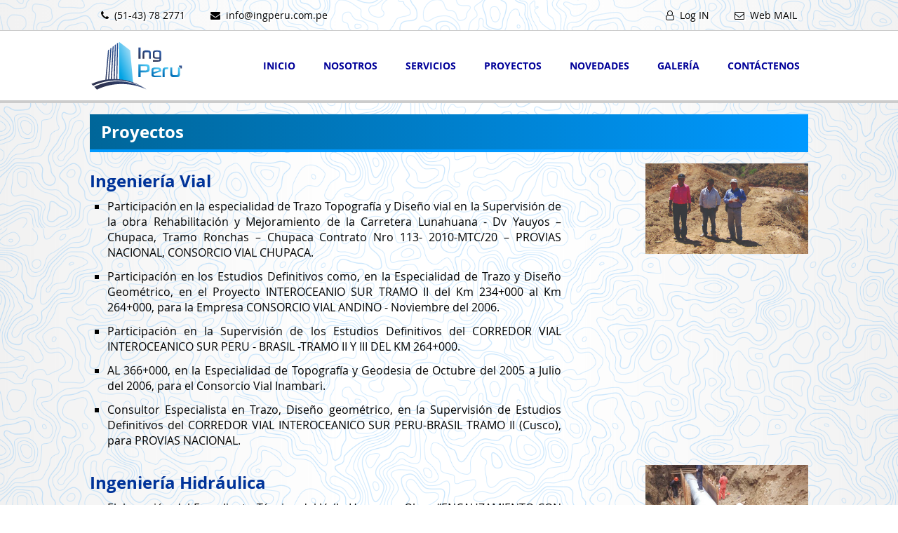

--- FILE ---
content_type: text/html; charset=UTF-8
request_url: http://www.ingperu.com.pe/proyectos.php
body_size: 3979
content:
<!DOCTYPE html>
<html lang="es">
<head>
	<link rel="author" type="text/plain" href="humans.txt" />
	<link rel="apple-touch-icon" size="" href="img/logo/apple-touch-icon.png" />
	<link rel="apple-touch-startup-image" href="img/logo/apple-touch-icon.png" />
	<link rel="shortcut icon" type="image/png" href="img/logo/favicon.png" />
	<link rel="shortcut icon" type="image/x-icon" href="img/logo/favicon.ico" />
	<link rel="shortcut icon" type="image/x-icon" href="img/logo/favicon.png" />
	<link rel="sitemap" type="application/xml" title="Sitemap" href="sitemap.xml" />
	<link rel="stylesheet" href="css/reset.css" />
	<link rel="stylesheet" href="css/grid.css" />
	<link rel="stylesheet" href="css/css.css" />
	<link rel="stylesheet" href="css/icons.css" />
	<link rel="stylesheet" href="css/layout.css" />
	<link rel="stylesheet" href="css/slidershow.css" />
	<link rel="stylesheet" href="css/flexisel.css" />
	<link rel="stylesheet" href="css/styles.css" />
	<meta charset="UTF-8" />
	<meta name="keywords" content="ingperu, ingenieria, peruana, ingperu, ing, peru, consultoria, construccion, geotecnia, proyectos, sociales, productivos, topografia, geodesia, obras, laboratorio, suelos, concreto" />
	<meta name="robots" content="index, follow" />
	<meta name="viewport" content="width=device-width, user-scalable=no, initial-scale=1.0, maximum-scale=1.0, minimum-scale=1.0" />
	<meta property="og:title" content="Ingenieria Peruana de Consultoria y Construccion S.R.L." />
	<meta property="og:site_name" content="ING PERU" />
	<meta property="og:description" content="" />
	<meta property="og:image" content="" />
	<meta property="og:image" content="" />
	<meta property="og:type" content="website" />
	<meta property="og:url" content="http://www.ingperu.com.pe/" />
<!--	-->
	<title>ING PERÚ - Proyectos</title>
	<meta name="description" content="Proyectos" />
</head>
<body>
	<!-- GOOGLE ANALYTICS -->
	<script>
		(function(i,s,o,g,r,a,m){i['GoogleAnalyticsObject']=r;i[r]=i[r]||function(){
		(i[r].q=i[r].q||[]).push(arguments)},i[r].l=1*new Date();a=s.createElement(o),
		m=s.getElementsByTagName(o)[0];a.async=1;a.src=g;m.parentNode.insertBefore(a,m)
		})(window,document,'script','https://www.google-analytics.com/analytics.js','ga');
		ga('create', 'UA-86380600-1', 'auto');
		ga('send', 'pageview');
	</script>
	<!-- HEADER -->
	<header class="header">
		<div class="container">
			<div class="row between-md">
				<div class="col-sm-12 col-lg-07 cont-center-sm cont-left-lg">
					<div class="info">
						<i class="fa fa-phone"></i>
						<span>(51-43) 78 2771</span>
					</div>
					<a class="link fade" href="mailto:info@ingperu.com.pe">
						<i class="fa fa-envelope"></i>
						<span>info@ingperu.com.pe</span>
					</a>
				</div>
				<div class="col-sm-12 col-lg-05 cont-center-sm cont-right-lg">
					<a class="link fade" href="usuario/login.php" target="_blank">
						<i class="fa fa-user-o"></i>
						<span>Log IN</span>
					</a>
					<a class="link fade" href="http://www.ingperu.com.pe:2095/" target="_blank">
						<i class="fa fa-envelope-o"></i>
						<span>Web MAIL</span>
					</a>
				</div>
			</div>
		</div>
	</header>
	<!-- NAV -->
	<nav class="nav cont-center-sm">
		<div class="container">
			<div class="logo">
				<a href="http://www.ingperu.com.pe">
					<img src="img/logos/ingperu-logo.svg" alt="" />
				</a>
			</div>
			<div class="navbar">
				<div class="menu-mobile fade col-flex" id="menu-mobile">
					<span>MENÚ</span>
					<i class="fa fa-bars"></i>
				</div>
				<div id="menu">
					<ul>
						<li><a class="link fade" href="index.php">INICIO</a></li>
						<li><a class="link fade" href="nosotros.php">NOSOTROS</a></li>
						<li><a class="link fade" href="servicios.php">SERVICIOS</a></li>
						<li><a class="link fade" href="proyectos.php">PROYECTOS</a></li>
						<li><a class="link fade" href="novedades.php">NOVEDADES</a></li>
						<li><a class="link fade" href="galeria.php">GALERÍA</a></li>
						<li><a class="link fade" href="contactenos.php">CONTÁCTENOS</a></li>
					</ul>
				</div>
			</div>
		</div>
	</nav>
	<!-- MAIN -->
	<main class="main">
		<div class="container">
			<div class="row">
				<div class="col-sm-12">
					<h3 class="titulo">Proyectos</h3>
				</div>
			</div>
			<div class="row center-md between-lg">
				<section class="col-sm-12 col-md-09 col-lg-08">
					<article>
						<h3 class="text-azul">Ingeniería Vial</h3>
						<ul>
							<li>Participación en la especialidad de Trazo Topografía y Diseño vial en la Supervisión de la obra Rehabilitación y Mejoramiento de la Carretera Lunahuana - Dv Yauyos – Chupaca, Tramo Ronchas – Chupaca Contrato Nro 113- 2010-MTC/20 – PROVIAS NACIONAL, CONSORCIO VIAL CHUPACA.</li>
							<li>Participación en los Estudios Definitivos como, en la Especialidad de Trazo y Diseño Geométrico, en el Proyecto INTEROCEANIO SUR TRAMO II del Km 234+000 al Km 264+000, para la Empresa CONSORCIO VIAL ANDINO - Noviembre del 2006.</li>
							<li>Participación en la Supervisión de los Estudios Definitivos del CORREDOR VIAL INTEROCEANICO SUR PERU - BRASIL -TRAMO II Y III DEL KM 264+000.</li>
							<li>AL 366+000, en la Especialidad de Topografía y Geodesia de Octubre del 2005 a Julio del 2006, para el Consorcio Vial Inambari.</li>
							<li>Consultor Especialista en Trazo, Diseño geométrico, en la Supervisión de Estudios Definitivos del CORREDOR VIAL INTEROCEANICO SUR PERU-BRASIL TRAMO II (Cusco), para PROVIAS NACIONAL.</li>
						</ul>
					</article>
				</section>
				<section class="col-sm-12 col-md-09 col-lg-03">
					<img src="img/fotos/cs-01.jpg" alt="Ingenieria Vial"/>
				</section>
			</div>
			<div class="row center-md between-lg">
				<section class="col-sm-12 col-md-09 col-lg-08">
					<article>
						<h3 class="text-azul">Ingeniería Hidráulica</h3>
						<ul>
							<li>Elaboración del Expediente Técnico del Valle Huarmey, Obra. “ENCAUZAMIENTO CON ENROCADO DEL SECTOR MARIA CRISTINA”, para el PERPEC IX. - MINAG.</li>
							<li>Estudio Definitivo Proyecto “Construcción de Canales de Derivación de Aguas Pluviales en Cerro Sumí y Construcción de Sedimentadores”, para la Empresa Globestar SAC. - Compañía Minera DOE RUN LA OROYA DIVICION S.A.</li>
							<li>Estudio en Ingeniería Geo- técnica, Diseños Estructurales, del Proyecto “Encauzamiento de la Quebrada Santa Rosa”, MUNICIPALIDAD PROVINCIAL DE YUNGAY, Aprobado por el FONDO ITALO PERUANO.</li>
						</ul>
					</article>
				</section>
				<section class="col-sm-12 col-md-09 col-lg-03">
					<img src="img/fotos/eo-01.jpg" alt="Ingeniería Hidraúlica"/>
				</section>
			</div>
			<div class="row center-md between-lg">
				<section class="col-sm-12 col-md-09 col-lg-08">
					<article>
						<h3 class="text-azul">Puentes</h3>
						<ul>
							<li>Estudio Definitivo del “Puente Comercio, sobre el Rio Quillcay - Provincia de Huaraz - Ancash”, para el Gobierno Provincial de Huaraz, Abril del 2008.</li>
							<li>Estudio Definitivo de “Construcción del Puente Carrozable Cardón”, para el Programa Cordillera Negra, Convenio PER/B7-310/IB/96/130 – Republica del Peru – Unión Europea, Noviembre del 2004.</li>
							<li>Evaluación Estructural, Hidrológica e Hidráulica del Puente de Estructura Metálica San Cristóbal L= 50.00ml, en diciembre del 2004, para la Municipalidad Provincial de Yungay.</li>
						</ul>
					</article>
				</section>
				<section class="col-sm-12 col-md-09 col-lg-03">
					<img src="img/fotos/cs-02.jpg" alt="Puentes"/>
				</section>
			</div>
		</div>
	</main>
	<!-- ASIDE -->
	<aside class="aside">
		<div class="container">
			<div class="row center-sm between-lg">
				<div class="col-sm-12 col-md-09 col-lg-05">
					<div class="aside-item">
						<div class="col-flex middle-sm">
							<span class="icono icono-gris">
								<i class="fa fa-home"></i>
							</span>
							<h4 class="text-gris">UBICACIÓN</h4>
						</div>
						<div class="contacto-info">
							Jr. José M. Robles Arnao 1028<br />
							Huaraz - Ancash - Perú
						</div>
					</div>
				</div>
				<div class="col-sm-12 col-md-09 col-lg-03">
					<div class="aside-item">
						<div class="col-flex middle-sm">
							<span class="icono icono-gris">
								<i class="fa fa-phone"></i>
							</span>
							<h4 class="text-gris">TELÉFONOS</h4>
						</div>
						<div class="contacto-info">
							<span>(51-43) 78 2771</span>
						</div>
					</div>
				</div>
				<div class="col-sm-12 col-md-09 col-lg-04">
					<div class="aside-item">
						<div class="col-flex middle-sm">
							<span class="icono icono-gris">
								<i class="fa fa-envelope-o"></i>
							</span>
							<h4 class="text-gris">E-MAIL</h4>
						</div>
						<div class="contacto-info">
							<a class="fade" href="mailto:info@ingperu.com.pe">info@ingperu.com.pe</a>
							<a href="mailto:ingperusrl@gmail.com">ingperusrl@gmail.com</a>
						</div>
					</div>
				</div>
			</div>
		</div>
	</aside>
	<!-- CARRUSEL -->
	<div class="carrusel">
		<div class="container">
			<div class="row middle-sm">
				<div class="col-sm-12 col-md-09 cont-center-sm cont-left-md">
					<h4 class="text-azul">NUESTROS PROYECTOS</h4>
				</div>
				<div class="col-sm-12 col-md-03 col-flex center-sm end-md">
					<span class="icono boton nbs-flexisel-nav-left fade" id="carrusel-prev">
						<i class="fa fa-chevron-left"></i>
					</span>
					<span class="icono boton nbs-flexisel-nav-right fade" id="carrusel-next">
						<i class="fa fa-chevron-right"></i>
					</span>
				</div>
			</div>
			<div class="row">
				<div class="col-sm-12">
					<ul id="flexisel">
						<li><a href="galeria.php"><img src="img/fotos/tp-02.jpg" alt="Topografia" /></a></li>
						<li><a href="galeria.php"><img src="img/fotos/pp-01.jpg" alt="Proyectos" /></a></li>
						<li><a href="galeria.php"><img src="img/fotos/cs-01.jpg" alt="Consultoria" /></a></li>
						<li><a href="galeria.php"><img src="img/fotos/cs-03.jpg" alt="Consultoria" /></a></li>
						<li><a href="galeria.php"><img src="img/fotos/tp-01.jpg" alt="Toppografia" /></a></li>
						<li><a href="galeria.php"><img src="img/fotos/lb-02.jpg" alt="Laboratorio" /></a></li>
					</ul>
				</div>
			</div>
		</div>
	</div>
	<!-- FOOTER -->
	<footer class="footer">
		<div class="footer-top">
			<div class="container">
				<div class="row between-sm cont-center-sm cont-left-md">
					<div class="col-sm-12 col-md-06 col-lg-02">
						<div class="footer-item">
							<h4 class="text-amarillo">ACCESOS</h4>
							<ul>
								<li><a class="link fade" href="index.php">Ir a inicio</a></li>
								<li><a class="link fade" href="usuario/login.php" target="_blank">Log in</a></li>
								<li><a class="link fade" href="http://www.ingperu.com.pe:2095/" target="_blank">Web mail</a></li>
								<li><a class="link fade" href="usuario/validar.php" target="_blank">Validar</a></li>
								<li><a class="link fade" href="contactenos.php">Contáctenos</a></li>
							</ul>
						</div>
					</div>
					<div class="col-sm-12 col-md-06 col-lg-03">
						<div class="footer-item">
							<h4 class="text-amarillo">EMPRESA</h4>
							<ul>
								<li><a class="link fade" href="nosotros.php">Sobre nosotros</a></li>
								<li><a class="link fade" href="proyectos.php">Nuestros proyectos</a></li>
								<li><a class="link fade" href="novedades.php">Novedades técnicas</a></li>
								<li><a class="link fade" href="galeria.php">Galería multimedia</a></li>
								<li><a class="link fade" href="index.php">Trabaja con nosotros</a></li>
							</ul>
						</div>
					</div>
					<div class="col-sm-12 col-md-06 col-lg-03">
						<div class="footer-item">
							<h4 class="text-amarillo">SERVICIOS</h4>
							<ul>
								<li><a class="link fade" href="servicios.php">Consultoría</a></li>
								<li><a class="link fade" href="servicios.php">Topografía y geodesia</a></li>
								<li><a class="link fade" href="servicios.php">Ejecución de obras</a></li>
								<li><a class="link fade" href="servicios.php">Lab. de suelos y concreto</a></li>
								<li><a class="link fade" href="servicios.php">Proy. sociales y productivos</a></li>
							</ul>
						</div>
					</div>
					<div class="col-sm-12 col-md-06 col-lg-03 cont-center-sm">
						<div class="footer-item">
							<h4><img class="logo" src="img/logos/logo.svg" alt="Logo" /></h4>
							<p>
								Ingeniería Peruana<br />
								de Consultoría y<br />
								Construcción S.R.L.
							</p><br />
							<p>Copyright &copy; 2018</p>
						</div>
					</div>
				</div>
			</div>
		</div>
		<div class="footer-middle">
			<div class="container">
				<div class="row between-sm middle-sm">
					<div class="col-sm-12 col-md-12 col-lg-07">
						<div class="footer-item col-flex column-sm row-md center-sm start-lg middle-sm">
							<h4 class="text-hielo">SÍGUENOS EN:</h4>
							<div class="social col-flex">
								<a class="social-link icono facebook fade" href="https://www.facebook.com/ingperusrl" target="_blank">
									<i class="fa fa-facebook"></i>
								</a>
								<a class="social-link icono youtube fade" href="https://www.youtube.com/channel/UCdCfgG9JkkzAzRZ8YkklaKQ" target="_blank">
									<i class="fa fa-youtube"></i>
								</a>
								<a class="social-link icono linkedin fade" href="https://pe.linkedin.com/in/jose-oroya-37780337" target="_blank">
									<i class="fa fa-linkedin-in"></i>
								</a>
								<a class="social-link icono whatsapp fade" href="https://api.whatsapp.com/send?phone=51944938209" target="_blank">
									<i class="fa fa-whatsapp"></i>
								</a>
								
							</div>
						</div>
					</div>
					<div class="col-sm-12 col-md-06 col-lg-04">
						<div class="footer-item col-flex center-sm start-lg middle-lg">
							<span class="icono stats">
								<i class="fa fa-bar-chart"></i>
							</span>
							<h4 class="text-hielo">VISITA N°:</h4>
							<h4 class="contador">555814</h4>
						</div>
					</div>
					<div class="col-sm-12 col-md-03 col-lg-01">
						<div class="footer-item col-flex center-sm end-lg">
							<div class="icono boton fade" id="top">
								<i class="fa fa-chevron-up"></i>
							</div>
						</div>
					</div>
				</div>
			</div>
		</div>
		<div class="footer-bottom">
			<div class="container">
				<div class="row">
					<div class="col-sm-12 col-md-06 cont-center-sm cont-left-md">
						<span class="footer-info"><a class="fade" href="http://www.ingperu.com.pe">www.ingperu.com.pe</a></span>
					</div>
					<div class="col-sm-12 col-md-06 cont-center-sm cont-right-md">
						<span class="footer-info">Desarrollado por <a class="fade" href="http://pc20.000webhostapp.com/" target="_blank">PC20</a></span>
					</div>
				</div>
			</div>
		</div>
	</footer>
	<!-- SCRIPTS -->
	<script src="js/jquery.min.js"></script>
	<script src="js/jquery.slidershow.js"></script>
	<script src="js/jquery.flexisel.js"></script>
	<script src="js/jquery.ingperu.js"></script>
</body>
</html>

--- FILE ---
content_type: text/css
request_url: http://www.ingperu.com.pe/css/reset.css
body_size: 464
content:
html {
	box-sizing: border-box;
	color: #000;
	font-family: sans-serif;
	font-size: 16px;
	font-weight: 400;
	text-size-ajust: 100%;
	background-color: #FFF;
}
body { overflow-x: hidden; }
*, *::after, *::before {
	margin: 0;
	padding: 0;
	box-sizing: inherit;
	outline: 0;
	border: 0;
}
article, aside, footer, header, main, nav, section {
	display: block;
	width: 100%;
}
button, input, optgroup, select, textarea {
	font-family: inherit;
	font-size: inherit;
}


--- FILE ---
content_type: text/css
request_url: http://www.ingperu.com.pe/css/grid.css
body_size: 4713
content:
/*
sm < 30rem
md >= 30rem = 480px
lg >= 48rem = 768px
*/
.container { max-width: 66rem; width: 100%; margin-left: auto; margin-right: auto; padding-left: 1rem; padding-right: 1rem; }
.row { display: flex; flex: 0 1 auto; flex-flow: row wrap; margin-left: -1rem; margin-right: -1rem; }
.col-flex { display: flex; }
.col-auto,
.col-sm-01, .col-sm-02, .col-sm-03, .col-sm-04, .col-sm-05, .col-sm-06, .col-sm-07, .col-sm-08, .col-sm-09, .col-sm-10, .col-sm-11, .col-sm-12,
.col-md-01, .col-md-02, .col-md-03, .col-md-04, .col-md-05, .col-md-06, .col-md-07, .col-md-08, .col-md-09, .col-md-10, .col-md-11, .col-md-12,
.col-lg-01, .col-lg-02, .col-lg-03, .col-lg-04, .col-lg-05, .col-lg-06, .col-lg-07, .col-lg-08, .col-lg-09, .col-lg-10, .col-lg-11, .col-lg-12 {
	flex-wrap: 0 0 auto; padding-left: 1rem; padding-right: 1rem; position: relative;
}
.col-auto { flex-basis: 0; flex-grow: 1; max-width: 100%; }
.col-sm-01 { flex-basis: 8.33333333%; max-width: 8.33333333%; }
.col-sm-02 { flex-basis: 16.66666667%; max-width: 16.66666667%; }
.col-sm-03 { flex-basis: 25%; max-width: 25%; }
.col-sm-04 { flex-basis: 33.33333333%; max-width: 33.33333333%; }
.col-sm-05 { flex-basis: 41.66666667%; max-width: 41.66666667%; }
.col-sm-06 { flex-basis: 50%; max-width: 50%; }
.col-sm-07 { flex-basis: 58.33333333%; max-width: 58.33333333%; }
.col-sm-08 { flex-basis: 66.66666667%; 	max-width: 66.66666667%; }
.col-sm-09 { flex-basis: 75%; max-width: 75%; }
.col-sm-10 { flex-basis: 83.33333333%; max-width: 83.33333333%; }
.col-sm-11 { flex-basis: 91.66666667%; max-width: 91.66666667%; }
.col-sm-12 { flex-basis: 100%; max-width: 100%; }
.row-sm { flex-direction: row; }
.column-sm { flex-direction: column; }
.start-sm { justify-content: flex-start; }
.center-sm { justify-content: center; }
.end-sm { justify-content: flex-end; }
.around-sm { justify-content: space-around; }
.between-sm {justify-content: space-between; }
.top-sm { align-items: flex-start; }
.middle-sm { align-items: center; }
.bottom-sm { align-items: flex-end; }
.cont-left-sm { text-align: left; }
.cont-center-sm { text-align: center; }
.cont-right-sm { text-align: right; }

@media (min-width: 30rem) {
	.col-md-01 { flex-basis: 8.33333333%; max-width: 8.33333333%; }
	.col-md-02 { flex-basis: 16.66666667%; max-width: 16.66666667%; }
	.col-md-03 { flex-basis: 25%; max-width: 25%; }
	.col-md-04 { flex-basis: 33.33333333%; max-width: 33.33333333%; }
	.col-md-05 { flex-basis: 41.66666667%; max-width: 41.66666667%; }
	.col-md-06 { flex-basis: 50%; max-width: 50%; }
	.col-md-07 { flex-basis: 58.33333333%; max-width: 58.33333333%; }
	.col-md-08 { flex-basis: 66.66666667%; max-width: 66.66666667%; }
	.col-md-09 { flex-basis: 75%; max-width: 75%; }
	.col-md-10 { flex-basis: 83.33333333%; max-width: 83.33333333%; }
	.col-md-11 { flex-basis: 91.66666667%; max-width: 91.66666667%; }
	.col-md-12 { flex-basis: 100%; max-width: 100%; }
	.row-md { flex-direction: row; }
	.column-md { flex-direction: column; }
	.start-md { justify-content: flex-start; }
	.center-md { justify-content: center; }
	.end-md { justify-content: flex-end; }
	.around-md { justify-content: space-around; }
	.between-md { justify-content: space-between; }
	.top-md { align-items: flex-start; }
	.middle-md { align-items: center; }
	.bottom-md { align-items: flex-end; }
	.cont-left-md { text-align: left; }
	.cont-center-md { text-align: center; }
	.cont-right-md { text-align: right; }
}
@media (min-width: 48rem) {
	.col-lg-01 { flex-basis: 8.33333333%; max-width: 8.33333333%; }
	.col-lg-02 { flex-basis: 16.66666667%; max-width: 16.66666667%; }
	.col-lg-03 { flex-basis: 25%; max-width: 25%; }
	.col-lg-04 { flex-basis: 33.33333333%; max-width: 33.33333333%; }
	.col-lg-05 { flex-basis: 41.66666667%; max-width: 41.66666667%; }
	.col-lg-06 { flex-basis: 50%; max-width: 50%; }
	.col-lg-07 { flex-basis: 58.33333333%; max-width: 58.33333333%; }
	.col-lg-08 { flex-basis: 66.66666667%; max-width: 66.66666667%; }
	.col-lg-09 { flex-basis: 75%; max-width: 75%; }
	.col-lg-10 { flex-basis: 83.33333333%; max-width: 83.33333333%; }
	.col-lg-11 { flex-basis: 91.66666667%; max-width: 91.66666667%; }
	.col-lg-12 { flex-basis: 100%; max-width: 100%; }
	.row-lg { flex-direction: row; }
	.column-lg { flex-direction: column; }
	.start-lg { justify-content: flex-start; }
	.center-lg { justify-content: center; }
	.end-lg { justify-content: flex-end; }
	.around-lg { justify-content: space-around; }
	.between-lg { justify-content: space-between; }
	.top-lg { align-items: flex-start; }
	.middle-lg { align-items: center; }
	.bottom-lg { align-items: flex-end; }
	.cont-left-lg { text-align: left; }
	.cont-center-lg { text-align: center; }
	.cont-right-lg { text-align: right; }
}


--- FILE ---
content_type: text/css
request_url: http://www.ingperu.com.pe/css/css.css
body_size: 923
content:
@font-face {
	font-family: 'opensans';
	src: url('../fonts/opensans/opensans.eot');
	src: url('../fonts/opensans/opensans.eot?#iefix') format('embedded-opentype'),
		 url('../fonts/opensans/opensans.ttf') format('truetype'),
		 url('../fonts/opensans/opensans.woff') format('woff'),
		 url('../fonts/opensans/opensans.svg') format('svg');
	font-weight: normal;
	font-style: normal;
}
.opensans {
	font-family: "opensans", Arial, sans-serif;
}
@font-face {
	font-family: 'opensans-bold';
	src: url('../fonts/opensans/opensans-bold.eot');
	src: url('../fonts/opensans/opensans-bold.eot?#iefix') format('embedded-opentype'),
		 url('../fonts/opensans/opensans-bold.ttf') format('truetype'),
		 url('../fonts/opensans/opensans-bold.woff') format('woff'),
		 url('../fonts/opensans/opensans-bold.svg') format('svg');
	font-weight: normal;
	font-style: normal;
}
.opensans-bold {
	font-family: "opensans-bold", Verdana, Arial;
}


--- FILE ---
content_type: text/css
request_url: http://www.ingperu.com.pe/css/layout.css
body_size: 3004
content:
body, html {
	font-family: "opensans", sans-serif, Arial;
	font-weight: normal;
	background: url(../img/bg-curve.png), linear-gradient(90deg, #EEE 0%, #FFF 40%, #FFF 60%, #EEE 100%);
	background-position: 50% 50%;
	background-size: 120%;
}
a, a:active { text-decoration: none; }
article, aside, footer, header, main, nav, section { clear: both; }
h1, h2, h3, h4, h5, h6, .h1, .h2, .h3, .h4, .h5, .h6 {
	font-family: "opensans-bold", Arial, sans-serif;
	font-weight: normal;
}	
h1, h2, h3, h4, h5, h6, .h1, .h2, .h3, .h4, .h5, .h6 { padding: 0.5rem 0; }
h1, .h1 { font-size: 2rem; }
h2, .h2 { font-size: 1.75rem; }
h3, .h3 { font-size: 1.5rem; }
h4, .h4 { font-size: 1.25rem; }
h5, .h5 { font-size: 1rem; }
h6, .h6 { font-size: 0.75rem; }
p { line-height: 1.5rem; }
img, video {
	max-width: 100%;
	width: 100%;
	height: auto;
	display: block;
}

article {
	padding-bottom: 0.5rem;
}
article p {
	text-align: justify;
}
.fade { transition: all 0.4s ease 0s; }
.text-amarillo { color: #FF0 }
.text-azul { color: #039; }
.text-celeste { color: #06F }
.text-hielo { color: #0FF }
.text-gris { color: #666; }

.icono {
	width: 2.5rem;
	height: 2.5rem;
	display: flex;
	justify-content: center;
	align-items: center;
	font-size: 1.25rem;
}
.icono-gris {
	color: #FFF;
	background-color: #999;
	margin-right: 0.5rem;
}
.icono-celeste {
	color: #FFF;
	background-color: #09F;
	margin-right: 0.5rem;
}
.boton {
	margin-left: 0.5rem;
	cursor: pointer;
	color: #CCC;
	background-color: #039;
	border: 1px solid #999;
}
.boton:hover {
	color: #FFF;
	background-color: #09F;
	border-color: #FFF;
}
.social-link, .stats {
	color: #CCC;
	border: 1px solid #999;
}
.social-link { margin: 0 0.5rem; }
.social-link:hover {
	color: #FFF;
	border-color: #FFF;
}
.stats { margin-right: 1rem; }
.facebook:hover { background-color: #3B5998; }
.twitter:hover { background-color: #5DAFEE; }
.google-plus:hover { background-color: #DD4B39; }
.youtube:hover { background-color: #E1191F; }

.contact-form input[type="date"], .contact-form input[type="email"], .contact-form input[type="number"], .contact-form input[type="password"], .contact-form input[type="text"], .contact-form textarea {
	width: 100%;
	display: block;
	margin: 0.5rem 0;
	padding: 0.5rem;
	resize: none;
	font-family: inherit;
	font-size: 0.875rem;
	background-color: #FFF;
	border: 0.125rem solid #09F;
}
.contact-form textarea { margin: 1rem 0; }
.contact-form label { font-size: 0.875rem; }
form #submit, form #reset {
	width: 100%;
	margin: 0.5rem 0;
	padding: 0.5rem;
	display: block;
	color: #FFF;
	cursor: pointer;
	font-family: "opensans-bold", Verdana, Arial;
	font-size: 0.875rem;
	text-align: center;
}
form #submit {
	background-color: #039;
	border: 0.125rem solid #09F;
}
form #submit:hover {
	background-color: #09F;
}
form #reset {
	background-color: #666;
	border: 0.125rem solid #999;
}
form #reset:hover {
	background-color: #999;
}
form .user {
	color: #09F;
	font-size: 8rem;
}
@media (min-width: 30rem) {
	.frm-06 {
		max-width: 49%;
	}
}


--- FILE ---
content_type: text/css
request_url: http://www.ingperu.com.pe/css/slidershow.css
body_size: 4236
content:
.slidershow {
	position: relative;
}
.slidershow a {
	text-decoration: none;
}
.slidershow-inner {
	position: relative;
	width: 100%;
	overflow: hidden;
}
.slidershow-inner > .item {
	position: relative;
	display: none;
	-webkit-transition: .6s ease-in-out left;
	-o-transition: .6s ease-in-out left;
	transition: .6s ease-in-out left;
}
.slidershow-inner > .item > img,
.slidershow-inner > .item > a > img {
	line-height: 1;
	display: block;
	max-width: 100%;
	height: auto;
}

@media all and (transform-3d), (-webkit-transform-3d) {
	.slidershow-inner > .item {
	-webkit-transition: -webkit-transform .6s ease-in-out;
	-o-transition:      -o-transform .6s ease-in-out;
	transition:         transform .6s ease-in-out;

	-webkit-backface-visibility: hidden;
	backface-visibility: hidden;
	-webkit-perspective: 1000px;
	perspective: 1000px;
	}
	.slidershow-inner > .item.next,
	.slidershow-inner > .item.active.right {
		left: 0;
		-webkit-transform: translate3d(100%, 0, 0);
		transform: translate3d(100%, 0, 0);
	}
	.slidershow-inner > .item.prev,
	.slidershow-inner > .item.active.left {
		left: 0;
		-webkit-transform: translate3d(-100%, 0, 0);
		transform: translate3d(-100%, 0, 0);
	}
	.slidershow-inner > .item.next.left,
	.slidershow-inner > .item.prev.right,
	.slidershow-inner > .item.active {
		left: 0;
		-webkit-transform: translate3d(0, 0, 0);
		transform: translate3d(0, 0, 0);
	}
}

.slidershow-inner > .active,
.slidershow-inner > .next,
.slidershow-inner > .prev {
	display: block;
}
.slidershow-inner > .active {
	left: 0;
}
.slidershow-inner > .next,
.slidershow-inner > .prev {
	position: absolute;
	top: 0;
	width: 100%;
}
.slidershow-inner > .next {
	left: 100%;
}
.slidershow-inner > .prev {
	left: -100%;
}
.slidershow-inner > .next.left,
.slidershow-inner > .prev.right {
	left: 0;
}
.slidershow-inner > .active.left {
	left: -100%;
}
.slidershow-inner > .active.right {
	left: 100%;
}
.slidershow-control {
	width: 3rem;
	height: 3rem;
	position: absolute;
	top: 0;
	bottom: 0;
	margin-top: auto;
	margin-bottom: auto;
	color: #FFF;
	display: flex;
	justify-content: center;
	align-items: center;
	text-shadow: 0 1px 2px rgba(0, 0, 0, .6);
}
.slidershow-control.left {
	left: 3%;
}
.slidershow-control.right {
	right: 3%;
}
.slidershow-control .fa-chevron-left,
.slidershow-control .fa-chevron-right {
	z-index: 100;
	display: block;
	transition: all 0.1s ease-in-out;
}
.slidershow-control:hover .fa-chevron-left,
.slidershow-control:hover .fa-chevron-right {
	transform: scale(1.6);
}
.slidershow-indicators {
	position: absolute;
	bottom: 0.5rem;
	left: 50%;
	z-index: 15;
	width: 60%;
	padding-left: 0;
	margin-left: -30%;
	text-align: center;
	list-style: none;
}
.slidershow-indicators li {
	display: inline-block;
	width: 1rem;
	height: 1rem;
	margin: 0 0.25rem;
	text-indent: -999px;
	cursor: pointer;
	background-color: #09F;
	border: 0.125rem solid #FFF;
	border-radius: 50%;
}
.slidershow-indicators .active {
	width: 1rem;
	height: 1rem;
	margin: 0 0.25rem;
	background-color: #FFF;
	border-color: #09F;
}
.slidershow-caption {
	width: 100%;
	display: none;
	position: absolute;
	color: #FFF;
	text-shadow: -1px -1px 0 #000, 1px -1px 0 #000, 1px 1px 0 #000, -1px 1px 0 #000;
}
@media (min-width: 30rem) {
	.slidershow-caption {
		display: block;
		top: 1.5rem;
	}
	.slidershow-info {
		padding: 0.5rem 1rem;
		color: #FFF;
		background-color: rgba(0, 0, 0, 0.5);
		border-radius: 1rem;
	}
	.slidershow-info h2 {
		padding: 0;
		font-size: 1.125rem;
	}
	.slidershow-info h4 {
		display: none;
		padding: 0.125rem 0;
	}
	.slidershow-info .boton {
		padding: 0.5rem 1rem;
		margin: 0.5rem 0 1rem;
	}
}
@media (min-width: 48rem) {
	.slidershow-indicators {
		bottom: 1rem;
	}
	.slidershow-caption {
		bottom: 2rem;
	}
	.slidershow-info {
		padding: 1rem 2rem;
	}
	.slidershow-info h2 {
		display: block;
		padding: 0.25rem 0;
		font-size: 1.5rem;
	}
	.slidershow-info h4 {
		display: block;
		padding: 0.25rem 0;
		font-size: 1rem;
	}
	.slidershow-info .boton {
		padding: 0.75rem 1.5rem;
	}
}
@media (min-width: 64rem) {
	.slidershow-caption {
		bottom: 3.5rem;
	}
	.slidershow-info h2 {
		padding: 1rem 0;
		font-size: 1.75rem;
	}
	.slidershow-info h4 {
		padding: 1rem 0;
		font-size: 1.25rem;
	}
}


--- FILE ---
content_type: text/css
request_url: http://www.ingperu.com.pe/css/flexisel.css
body_size: 840
content:
.clearout {
	height: 20px;
	clear: both;
}
.nbs-flexisel-container {
	position: relative;
	max-width: 100%;
}
.nbs-flexisel-ul {
	position: relative;
	width: 99999px;
	margin: 0px;
	padding: 0px;
	list-style-type: none;   
	text-align: center;  
}
.nbs-flexisel-inner {
	overflow: hidden;
	float: left;
	width: 100%;
}
.nbs-flexisel-item {
	float: left;
	margin: 0px;
	padding: 0;
	position: relative;
	line-height: 0px;
	margin-left: 10px;
}
.nbs-flexisel-item img {
	position: relative;
	width: 100%;
	border: 10px solid transparent;
	border-right: 0;
	margin-left: -50px;
}

/* .nbs-flexisel-nav-left,
.nbs-flexisel-nav-right {
	width: 40px;
	height: 90px; 
	position: absolute;
	cursor: pointer;
	z-index: 100;
	background-color: #06F;
	opacity: 0.6;
}
.nbs-flexisel-nav-left {
	left: 0px;
}
.nbs-flexisel-nav-right {
	right: 0px;
} */


--- FILE ---
content_type: text/css
request_url: http://www.ingperu.com.pe/css/styles.css
body_size: 6474
content:
/*
ingperu.com.pe
*/

/* ===============
>>>>> HEADER <<<<<
=============== */
.header {
	font-size: 0.875rem;
	background: url(../img/bg-curve.png), linear-gradient(90deg, #EEE 0%, #FFF 40%, #FFF 60%, #EEE 100%);
    background-position: 50% 50%;
    background-size: 120%;
}
.header .link, .header .info {
	display: inline-block;
	padding: 0.75rem 1rem;
	color: #000;
	text-shadow: 1px 1px 0 #FFF, 2px 2px 0 #FFF;
}
.header .link:hover {
	color: #06F;
}
.header .link i, .header .info i {
	margin-right: 0.25rem;
}

/* ============
>>>>> NAV <<<<<
============ */
.nav {
	font-family: "opensans-bold", Verdana, Arial;
	background-color: #FFF;
	border-top: 1px solid #CCC;
	border-bottom: 0.25rem solid #006;
}
.nav .container {
	padding: 0;
}
	.logo {
		width: 12rem;
		display: inline-block;
		margin: 1rem;
	}
	.navbar .menu-mobile {
		display: block;
		padding: 0.75rem 1rem;
		color: #FFF;
		text-align: center;
		cursor: pointer;
		background-color: #039;
		border-top: 1px solid #06F;
		border-bottom: 1px solid #006;
		position: relative;
	}
	.navbar .menu-mobile i {
		position: absolute;
		right: 1rem;
		margin: 0.125rem;
	}
	.navbar .menu-mobile:hover {
		background-color: #03C;
	}
	.navbar #menu {
		display: none;
	}
.navbar ul {
	list-style: none;
}
.navbar li {
	border-top: 1px solid #9FF;
	border-bottom: 1px solid #006;
}

.navbar .link {
	display: block;
	padding: 0.75rem 1rem;
	color: #FFF;
	font-size: 0.875rem;
	text-align: center;
	text-decoration: none;
	background-color: #09F;
}
.navbar .link:hover {
	background-color: #0CF;
}

@media (min-width: 48rem) {
	.nav {
		border-bottom-color: #CCC;
	}
	.logo {
		width: 11rem;
		margin-top: 0.5rem;
		margin-bottom: 0.5rem;
	}
	.navbar .menu-mobile {
		display: none;
	}
	.navbar #menu {
		display: block;
	}
	.navbar {
		max-width: 75rem;
		width: 100%;
		margin-left: auto;
		margin-right: auto;
		padding-left: 0.5rem;
		padding-right: 0.5rem;
		margin-bottom: -0.25rem;
	}
	.navbar ul {
		display: flex;
	}
	.navbar li {
		flex-grow: 1;
		border-top: 0;
		border-bottom: 0;
	}
	.navbar .link {
		color: #009;
		background: #FFF;
		padding: 1.25rem 1rem;
		border-bottom: 0.25rem solid #CCC;
	}
	.navbar .link:hover {
		color: #09F;
		background: linear-gradient(0deg, #EEE 0%, #FFF 100%);
		border-bottom-color: #09F;
	}
}
@media (min-width: 64rem) {
	.nav .container {
		display: flex;
		align-items: center;
	}
		.logo {
			width: 10rem;
			margin-top: 0.25rem;
			margin-bottom: 0.25rem;
		}
		.navbar {
			margin-top: -1px;
		}
	.navbar ul {
		justify-content: flex-end;
	}
	.navbar li {
		flex-grow: 0;
	}
	.navbar .link {
		display: inline-block;
		padding: 2.5rem 1.25rem;
		border-top: 1px solid #CCC;
	}
	.navbar .link:hover {
		border-top-color: #09F;
	}
}

/* ===============
>>>>> SLIDER <<<<<
=============== */
.slider, .mapa {
	margin: 0.5rem 0;
}
.slider {
	display: none;
}
@media (min-width: 30rem) {
	.slider {
		display: block;
	}
}
@media (min-width: 64rem) {
	.slider, .mapa {
		margin: 1rem 0;
	}
}

/* ================
>>>>> PANELES <<<<<
================ */
.panel {
	height: 100%;
	padding: 0.5rem 0;
	text-align: center;
}
.panel a {
	height: 100%;
	padding: 1.5rem 1rem;
	color: #039;
	background: #DDD;
}
.panel a:hover {
	color: #009;
	background: radial-gradient(circle farthest-corner at top, #DDD, #9CF);
}
.panel i {
	padding: 0.5rem 0.5rem 1rem;
}

/* =============
>>>>> MAIN <<<<<
============= */
.main {
	padding: 1rem 0;
}
	.main .titulo {
		padding: 0.5rem 1rem;
		margin-bottom: 1rem;
		color: #FFF;
		background-color: #039;
		background: linear-gradient(90deg, #069 0%, #09F 100%);
		border-bottom: 0.25rem solid #09F;
	}
	.main section {
		margin-bottom: 1rem;
	}
	.main ul {
		margin-left: 25px;
		list-style-type: square;
	}
	.main li,
	.main p {
		text-align: justify;
		margin-bottom: 0.75rem;
	}
	.main li:last-child,
	.main p:last-child {
		margin-bottom: 0;
	}

/* ================
>>>>> GALERIA <<<<<
================ */
.galeria-img {
	margin-bottom: 1rem;
	cursor: pointer;
}
.galeria-img:hover { opacity: 0.8; }
.galeria-modal {
	width: 100%;
	height: 100vh;
	position: fixed;
	flex-direction: column;
	align-items: center;
	top: 0;
	left: 0;
	display: flex;
	color: #FFF;
	justify-content: center;
	background-color: rgba(0, 0, 0, 0.8);
	z-index: 1000;
}
.galeria-modal p {
	font-size: 1.125rem;
	padding: 1rem;
}
.galeria-modal-img {
	width: 90%;
	max-height: 500px;
	max-width: 900px;
	border: 10px solid #FFF;
}
.cerrar {
	position: absolute;
	top: 2rem;
	right: 2rem;
	color: #FFF;
	background-color: #C00;
}
.cerrar:hover {
	background-color: #F00;
}
.galeria-video h4 {
    margin-bottom: 1.5rem;
}

.novedades img {
	margin: 0.5rem 0;
}

/* ==================
>>>>> ERROR 404 <<<<<
================== */
.e404 {
	color: #09F;
	font-size: 6rem;
}
@media (min-width: 48rem) {
	.e404 {
		font-size: 10rem;
	}
}
.boton-parrafo {
	display: inline-block;
	margin: 1rem 0;
	padding: 0.5rem 1rem;
}

/* ==============
>>>>> ASIDE <<<<<
============== */
.aside {
	background-color: #FFF;
	border-top: 0.25rem solid #CCC;
	border-bottom: 1px solid #CCC;
	padding: 0.5rem 0;
	padding: 1rem 0;
}
	.aside a {
		color: #009;
	}
	.aside a:hover {
		color: #09F;
	}
	.aside-item {
		padding: 0.5rem 0;
	}
	.contacto-info {
		margin-left: 3rem;
	}

.carrusel {
	padding: 1rem 0;
}

/* ===============
>>>>> FOOTER <<<<<
=============== */
.footer {
	color: #FFF;
	background: url(../img/bg-city.png), radial-gradient(circle farthest-corner at top, #036, #003);
	background-position: 50% 50%;
	background-size: 100%;
}
	.footer-item {
		padding: 0.5rem 0;
	}
.footer-top {
	padding: 0.5rem 0;
	padding: 1rem 0;
	border-top: 0.25rem solid #06F;
}
	.footer-top ul {
		list-style: none;
	}
	.footer-top li {
		padding: 0.25rem 0;
	}
	.footer .link {
		padding: 0.25rem 0;
		display: inline-block;
		color: #FFF;
	}
	.footer .link:hover {
		color: #0FF;
	}
	.footer .logo {
		width: 9rem;
	}
.footer-middle {
	padding: 0.5rem 0;
	padding: 1rem 0;
	background: linear-gradient(90deg, rgba(0, 0, 0, 0.6) 0%, rgba(0, 0, 0, 0.4) 50%, rgba(0, 0, 0, 0.6) 100%);
	border-top: 0.25rem solid #000;
	border-bottom: 1px solid #000;
}
	.social {
		margin-left: 0.5rem;
	}
	.contador {
		color: #CCC;
		margin-left: 1rem;
	}
.footer-bottom {
	color: #CCC;
	border-top: 1px solid #666;
}
	.footer-bottom a {
		color: #CCC;
	}
	.footer-bottom a:hover {
		color: #FFF;
		text-shadow: 0 0 0.25rem #CCC;
	}
	.footer-info {
		display: inline-block;
		padding: 1rem 0;
	}


--- FILE ---
content_type: application/javascript
request_url: http://www.ingperu.com.pe/js/jquery.ingperu.js
body_size: 1413
content:
$(document).ready(function () {
/* NAVBAR */
	var mediaSize = 768
	var menu = $('#menu')
	var widthScreen = $(window).innerWidth()
	$('#menu-mobile').click(function () {
		menu.slideToggle('swing')
	})
	$(window).on('resize', function () {
		if ( widthScreen >= mediaSize && menu.is(':hidden') ) {
			menu.removeAttr('style')
		}
	})

/* CARRUSEL */
	$("#flexisel").flexisel({
		visibleItems: 4,
		animationSpeed: 300,
		autoPlay: true,
			autoPlaySpeed: 4000,
			pauseOnHover: true,
			enableResponsiveBreakpoints: true,
			responsiveBreakpoints: { 
				portrait: { 
					changePoint:480,
					visibleItems: 1
				},
			landscape: { 
				changePoint:640,
				svisibleItems: 2
			},
			tablet: {
				changePoint:768,
				visibleItems: 3
			}
		}
	})

/* GALERIA */
	$('.galeria-img').click(function (e) {
		var img = e.target.src,
			descripcion = $(this).data("description")
			detalle = '<div class="galeria-modal"><img class="galeria-modal-img" src="' + img +'" /><p>' + descripcion + '</p><div class="boton icono cerrar fade" id="boton"><i class="fa fa-times"></i></div></div>'
		$('.galeria').before(detalle)
		$('#boton').click(function () {
			$('.galeria-modal').remove()
		})
	})
	$(document).keyup(function (e) {
		if (e.which == 27) {
			$('.galeria-modal').remove()
		}
	})

/* TOP */
	$('#top').click(function () {
		$('body, html').animate({
			scrollTop : 0,
			scrollLeft : 0
		}, 'slow')
	})

})


--- FILE ---
content_type: text/plain
request_url: https://www.google-analytics.com/j/collect?v=1&_v=j102&a=357776029&t=pageview&_s=1&dl=http%3A%2F%2Fwww.ingperu.com.pe%2Fproyectos.php&ul=en-us%40posix&dt=ING%20PER%C3%9A%20-%20Proyectos&sr=1280x720&vp=1280x720&_u=IEBAAEABAAAAACAAI~&jid=874451138&gjid=497803898&cid=324667944.1768790856&tid=UA-86380600-1&_gid=1214129523.1768790856&_r=1&_slc=1&z=1194012392
body_size: -450
content:
2,cG-DYH382RRVG

--- FILE ---
content_type: image/svg+xml
request_url: http://www.ingperu.com.pe/img/logos/ingperu-logo.svg
body_size: 6569
content:
<?xml version="1.0" encoding="UTF-8"?>
<!DOCTYPE svg PUBLIC "-//W3C//DTD SVG 1.1//EN" "http://www.w3.org/Graphics/SVG/1.1/DTD/svg11.dtd">
<!-- Creator: CorelDRAW 2017 -->
<svg xmlns="http://www.w3.org/2000/svg" xml:space="preserve" width="169.333mm" height="101.6mm" version="1.1" style="shape-rendering:geometricPrecision; text-rendering:geometricPrecision; image-rendering:optimizeQuality; fill-rule:evenodd; clip-rule:evenodd"
viewBox="0 0 16933.32 10159.98"
 xmlns:xlink="http://www.w3.org/1999/xlink">
 <defs>
  <style type="text/css">
   <![CDATA[
    .fil0 {fill:none}
    .fil6 {fill:url(#id0)}
    .fil4 {fill:url(#id1)}
    .fil7 {fill:url(#id2)}
    .fil1 {fill:url(#id3)}
    .fil2 {fill:url(#id4)}
    .fil10 {fill:url(#id5)}
    .fil5 {fill:url(#id6)}
    .fil9 {fill:url(#id7)}
    .fil3 {fill:url(#id8)}
    .fil8 {fill:url(#id9)}
   ]]>
  </style>
  <linearGradient id="id0" gradientUnits="userSpaceOnUse" x1="11462.33" y1="6931.33" x2="12565.23" y2="5598.24">
   <stop offset="0" style="stop-opacity:1; stop-color:#006CB5"/>
   <stop offset="1" style="stop-opacity:1; stop-color:#4DC8F4"/>
  </linearGradient>
  <linearGradient id="id1" gradientUnits="userSpaceOnUse" xlink:href="#id0" x1="14866.33" y1="6932.42" x2="15968.81" y2="5597.15">
  </linearGradient>
  <linearGradient id="id2" gradientUnits="userSpaceOnUse" xlink:href="#id0" x1="9047.43" y1="6757.76" x2="10543.99" y2="5197.11">
  </linearGradient>
  <linearGradient id="id3" gradientUnits="userSpaceOnUse" x1="4881.67" y1="5127.21" x2="8220.14" y2="3736.17">
   <stop offset="0" style="stop-opacity:1; stop-color:#00A3E4"/>
   <stop offset="1" style="stop-opacity:1; stop-color:#ACE1F9"/>
  </linearGradient>
  <linearGradient id="id4" gradientUnits="userSpaceOnUse" x1="2724.6" y1="8805.58" x2="7858.72" y2="1490.28">
   <stop offset="0" style="stop-opacity:1; stop-color:#2F3452"/>
   <stop offset="1" style="stop-opacity:1; stop-color:#2957A4"/>
  </linearGradient>
  <linearGradient id="id5" gradientUnits="userSpaceOnUse" xlink:href="#id4" x1="8699.98" y1="2911.52" x2="9270.68" y2="2775.18">
  </linearGradient>
  <linearGradient id="id6" gradientUnits="userSpaceOnUse" xlink:href="#id0" x1="13138.28" y1="6612.2" x2="14194.9" y2="5885.36">
  </linearGradient>
  <linearGradient id="id7" gradientUnits="userSpaceOnUse" xlink:href="#id4" x1="9823.02" y1="3663.91" x2="10754.6" y2="2522.79">
  </linearGradient>
  <linearGradient id="id8" gradientUnits="userSpaceOnUse" xlink:href="#id4" x1="16230.96" y1="5496.2" x2="16552.36" y2="5113.17">
  </linearGradient>
  <linearGradient id="id9" gradientUnits="userSpaceOnUse" xlink:href="#id4" x1="11484.42" y1="3923.51" x2="12802.03" y2="2789.91">
  </linearGradient>
 </defs>
 <g id="Capa_x0020_1">
  <metadata id="CorelCorpID_0Corel-Layer"/>
  <rect class="fil0" x="0" y="-0" width="16933.34" height="10160"/>
  <g id="_803132668032">
   <g>
    <polygon class="fil1" points="7291.66,2329.99 7810.15,8033.39 5291.66,7489.28 5291.66,829.99 "/>
    <path class="fil2" d="M5110.5 965.87l-139.63 6500.72c1892.33,104.21 3753.81,733.2 5320.79,1863.4 -2631.07,-1754.05 -6342.56,-2240.53 -9688.36,-688.36l-311.64 -311.64c809.2,-365.95 1658.78,-616.43 2523.06,-753.67l476.94 -5246.33 204.78 -153.59 -481.45 5370.23 -12.31 1.83c101.51,-14.16 203.18,-26.92 305,-37.99l400.97 -5493.22 204.78 -153.59 -406.18 5627.15 -12.24 1.21c101.74,-9.16 203.57,-16.9 305.49,-22.98l316.38 -5757.96 204.78 -153.59 -321.94 5901.64 -13.31 0.66c102.68,-4.24 205.4,-7.02 308.13,-8.18l222.08 -6040.33 204.78 -153.59 -227.71 6193.82c99.18,0.84 198.35,2.97 297.45,6.68l116.99 -6340.54 202.37 -151.78zm-4312.93 7870.03l494.09 494.09c2790.39,-1333.17 6203.53,-1308.03 9000,0 -2374.03,-1451.87 -5931.7,-2221.15 -9494.09,-494.09z"/>
   </g>
   <g>
    <g>
     <polygon class="fil3" points="16391.66,5554.69 16641.66,5554.69 16641.66,5054.69 16391.66,5054.69 16141.66,5054.69 16141.66,5304.69 16391.66,5304.69 "/>
     <path class="fil4" d="M14904.02 5404.69l0 1068.19c0,88.23 26.55,160.85 79.64,217.07 42.63,42.95 123.68,64.03 243.86,64.03l384.99 0c212.41,0 319.31,-90.58 319.31,-271.73l0 -1077.56 359.84 0 0 1175.94c0,363.1 -187.95,544.25 -564.56,544.25l-618.37 0c-376.6,0 -565.25,-181.15 -565.25,-544.25l0 -1175.94 360.54 0z"/>
     <path class="fil5" d="M14166.87 5677.2c-278.09,0 -439.49,5.47 -484.91,17.96 -95.72,32.02 -143.24,109.32 -143.24,231.13l0 1189.22 -372.41 0 0 -1269.65c0,-309.21 194.24,-463.81 583.43,-463.81l417.13 0 0 295.15z"/>
     <path class="fil6" d="M12886.12 6084.02l-1379.96 455.23 0 57c0,89.8 30.75,155.39 92.23,196.77 41.93,24.21 115.29,36.7 218.71,36.7l1064.84 0 0 295.16 -1131.92 0c-195.64,0 -339.58,-32.8 -432.5,-98.39 -117.39,-78.08 -176.08,-201.45 -176.08,-370.89l0 -814.42c0,-291.25 192.15,-436.49 575.74,-436.49l632.34 0c357.74,0 536.6,154.61 536.6,464.6l0 214.73zm-368.91 -167.1l0 -24.99c0,-131.18 -95.73,-196.77 -286.48,-196.77l-396.86 0c-221.5,0 -331.9,74.18 -331.9,221.76l0 336.54 1015.24 -336.54z"/>
     <path class="fil7" d="M10799.76 5773.25c0,152.26 -53.8,272.51 -161.4,359.96 -107.6,87.46 -255.03,131.18 -442.29,131.18l-997.06 0 0 860.49 -407.35 0 0 -2294.89 1384.15 0c178.87,0 324.2,37.48 435.99,112.44 120.19,82.77 181.67,195.21 184.47,338.89 2.1,153.82 3.49,317.8 3.49,491.93zm-407.35 -107.76l0 -272.51c0,-153.83 -108.3,-231.13 -324.9,-231.13l-868.5 0 0 762.1 858.02 0c223.59,0 335.38,-85.89 335.38,-258.46z"/>
    </g>
    <g>
     <path class="fil8" d="M12891.66 3956.46c0,266.83 -173.86,400.25 -521.58,400.25l-975.29 0 0 -253.88 937.17 0c108.97,0 181.61,-25.26 217.93,-74.48 23.22,-37.57 35.13,-103.63 35.13,-196.9l-675.21 0c-168.5,0 -295.32,-33.03 -380.46,-97.79 -85.15,-65.42 -127.42,-156.1 -127.42,-272.67l0 -692.36c0,-139.24 36.92,-242.87 110.75,-310.23 73.83,-68 197.08,-101.69 369.16,-101.69l509.08 0c174.45,0 301.87,29.16 381.06,87.44 79.79,58.3 119.68,156.74 119.68,295.99l0 1216.32zm-303.66 -434.59l0 -698.18c0,-73.19 -16.68,-123.06 -50.61,-149.62 -51.81,-45.98 -120.87,-68.64 -205.43,-68.64l-384.04 0c-161.36,0 -242.34,67.99 -242.34,203.36l0 576.43c0,128.88 89.32,193.65 268.54,193.65l546 0c45.25,0 67.88,-18.79 67.88,-57z"/>
     <path class="fil9" d="M10721.38 3829.99l0 -934.26c0,-150.47 -85.75,-225.37 -257.82,-225.37l-341.77 0c-174.46,0 -261.98,74.9 -261.98,225.37l0 934.26 -307.24 0 0 -1022.53c0,-300.28 156,-450.75 468,-450.75l540.64 0c309.01,0 463.83,150.47 463.83,450.75l0 1022.53 -303.66 0z"/>
     <polygon class="fil10" points="9179,3829.99 8791.66,3829.99 8791.66,1856.71 9179,1856.71 "/>
    </g>
   </g>
  </g>
 </g>
</svg>


--- FILE ---
content_type: image/svg+xml
request_url: http://www.ingperu.com.pe/img/logos/logo.svg
body_size: 6435
content:
<?xml version="1.0" encoding="UTF-8"?>
<!DOCTYPE svg PUBLIC "-//W3C//DTD SVG 1.1//EN" "http://www.w3.org/Graphics/SVG/1.1/DTD/svg11.dtd">
<!-- Creator: CorelDRAW 2017 -->
<svg xmlns="http://www.w3.org/2000/svg" xml:space="preserve" width="169.333mm" height="101.6mm" version="1.1" style="shape-rendering:geometricPrecision; text-rendering:geometricPrecision; image-rendering:optimizeQuality; fill-rule:evenodd; clip-rule:evenodd"
viewBox="0 0 16933.32 10159.98"
 xmlns:xlink="http://www.w3.org/1999/xlink">
 <defs>
  <style type="text/css">
   <![CDATA[
    .fil0 {fill:none}
    .fil6 {fill:url(#id0)}
    .fil4 {fill:url(#id1)}
    .fil7 {fill:url(#id2)}
    .fil1 {fill:url(#id3)}
    .fil2 {fill:url(#id4)}
    .fil10 {fill:url(#id5)}
    .fil5 {fill:url(#id6)}
    .fil9 {fill:url(#id7)}
    .fil3 {fill:url(#id8)}
    .fil8 {fill:url(#id9)}
   ]]>
  </style>
  <linearGradient id="id0" gradientUnits="userSpaceOnUse" x1="11462.33" y1="6931.33" x2="12565.23" y2="5598.24">
   <stop offset="0" style="stop-opacity:1; stop-color:#00A3E4"/>
   <stop offset="1" style="stop-opacity:1; stop-color:#ACE1F9"/>
  </linearGradient>
  <linearGradient id="id1" gradientUnits="userSpaceOnUse" xlink:href="#id0" x1="14866.33" y1="6932.42" x2="15968.81" y2="5597.15">
  </linearGradient>
  <linearGradient id="id2" gradientUnits="userSpaceOnUse" xlink:href="#id0" x1="9047.43" y1="6757.76" x2="10543.99" y2="5197.11">
  </linearGradient>
  <linearGradient id="id3" gradientUnits="userSpaceOnUse" xlink:href="#id0" x1="4881.67" y1="5127.21" x2="8220.14" y2="3736.17">
  </linearGradient>
  <linearGradient id="id4" gradientUnits="userSpaceOnUse" x1="2724.6" y1="8805.58" x2="7858.72" y2="1490.28">
   <stop offset="0" style="stop-opacity:1; stop-color:#BDBFC1"/>
   <stop offset="1" style="stop-opacity:1; stop-color:#FEFEFE"/>
  </linearGradient>
  <linearGradient id="id5" gradientUnits="userSpaceOnUse" x1="8699.98" y1="2911.52" x2="9270.68" y2="2775.18">
   <stop offset="0" style="stop-opacity:1; stop-color:#A9ABAE"/>
   <stop offset="1" style="stop-opacity:1; stop-color:#FEFEFE"/>
  </linearGradient>
  <linearGradient id="id6" gradientUnits="userSpaceOnUse" xlink:href="#id0" x1="13138.28" y1="6612.2" x2="14194.9" y2="5885.36">
  </linearGradient>
  <linearGradient id="id7" gradientUnits="userSpaceOnUse" xlink:href="#id5" x1="9823.02" y1="3663.91" x2="10754.6" y2="2522.79">
  </linearGradient>
  <linearGradient id="id8" gradientUnits="userSpaceOnUse" xlink:href="#id5" x1="16230.96" y1="5496.2" x2="16552.36" y2="5113.17">
  </linearGradient>
  <linearGradient id="id9" gradientUnits="userSpaceOnUse" xlink:href="#id5" x1="11484.42" y1="3923.51" x2="12802.03" y2="2789.91">
  </linearGradient>
 </defs>
 <g id="Capa_x0020_1">
  <metadata id="CorelCorpID_0Corel-Layer"/>
  <rect class="fil0" x="0" y="-0" width="16933.34" height="10160"/>
  <polygon class="fil1" points="7291.66,2329.99 7810.15,8033.39 5291.66,7489.28 5291.66,829.99 "/>
  <path class="fil2" d="M5110.5 965.87l-139.63 6500.72c1892.33,104.21 3753.81,733.2 5320.79,1863.4 -2631.07,-1754.05 -6342.56,-2240.53 -9688.36,-688.36l-311.64 -311.64c809.2,-365.95 1658.78,-616.43 2523.06,-753.67l476.94 -5246.33 204.78 -153.59 -481.45 5370.23 -12.31 1.83c101.51,-14.16 203.18,-26.92 305,-37.99l400.97 -5493.22 204.78 -153.59 -406.18 5627.15 -12.24 1.21c101.74,-9.16 203.57,-16.9 305.49,-22.98l316.38 -5757.96 204.78 -153.59 -321.94 5901.64 -13.31 0.66c102.68,-4.24 205.4,-7.02 308.13,-8.18l222.08 -6040.33 204.78 -153.59 -227.71 6193.82c99.18,0.84 198.35,2.97 297.45,6.68l116.99 -6340.54 202.37 -151.78zm-4312.93 7870.03l494.09 494.09c2790.39,-1333.17 6203.53,-1308.03 9000,0 -2374.03,-1451.87 -5931.7,-2221.15 -9494.09,-494.09z"/>
  <polygon class="fil3" points="16391.66,5554.69 16641.66,5554.69 16641.66,5054.69 16391.66,5054.69 16141.66,5054.69 16141.66,5304.69 16391.66,5304.69 "/>
  <path class="fil4" d="M14904.02 5404.69l0 1068.19c0,88.23 26.55,160.85 79.64,217.07 42.63,42.95 123.68,64.03 243.86,64.03l384.99 0c212.41,0 319.31,-90.58 319.31,-271.73l0 -1077.56 359.84 0 0 1175.94c0,363.1 -187.95,544.25 -564.56,544.25l-618.37 0c-376.6,0 -565.25,-181.15 -565.25,-544.25l0 -1175.94 360.54 0z"/>
  <path class="fil5" d="M14166.87 5677.2c-278.09,0 -439.49,5.47 -484.91,17.96 -95.72,32.02 -143.24,109.32 -143.24,231.13l0 1189.22 -372.41 0 0 -1269.65c0,-309.21 194.24,-463.81 583.43,-463.81l417.13 0 0 295.15z"/>
  <path class="fil6" d="M12886.12 6084.02l-1379.96 455.23 0 57c0,89.8 30.75,155.39 92.23,196.77 41.93,24.21 115.29,36.7 218.71,36.7l1064.84 0 0 295.16 -1131.92 0c-195.64,0 -339.58,-32.8 -432.5,-98.39 -117.39,-78.08 -176.08,-201.45 -176.08,-370.89l0 -814.42c0,-291.25 192.15,-436.49 575.74,-436.49l632.34 0c357.74,0 536.6,154.61 536.6,464.6l0 214.73zm-368.91 -167.1l0 -24.99c0,-131.18 -95.73,-196.77 -286.48,-196.77l-396.86 0c-221.5,0 -331.9,74.18 -331.9,221.76l0 336.54 1015.24 -336.54z"/>
  <path class="fil7" d="M10799.76 5773.25c0,152.26 -53.8,272.51 -161.4,359.96 -107.6,87.46 -255.03,131.18 -442.29,131.18l-997.06 0 0 860.49 -407.35 0 0 -2294.89 1384.15 0c178.87,0 324.2,37.48 435.99,112.44 120.19,82.77 181.67,195.21 184.47,338.89 2.1,153.82 3.49,317.8 3.49,491.93zm-407.35 -107.76l0 -272.51c0,-153.83 -108.3,-231.13 -324.9,-231.13l-868.5 0 0 762.1 858.02 0c223.59,0 335.38,-85.89 335.38,-258.46z"/>
  <path class="fil8" d="M12891.66 3956.46c0,266.83 -173.86,400.25 -521.58,400.25l-975.29 0 0 -253.88 937.17 0c108.97,0 181.61,-25.26 217.93,-74.48 23.22,-37.57 35.13,-103.63 35.13,-196.9l-675.21 0c-168.5,0 -295.32,-33.03 -380.46,-97.79 -85.15,-65.42 -127.42,-156.1 -127.42,-272.67l0 -692.36c0,-139.24 36.92,-242.87 110.75,-310.23 73.83,-68 197.08,-101.69 369.16,-101.69l509.08 0c174.45,0 301.87,29.16 381.06,87.44 79.79,58.3 119.68,156.74 119.68,295.99l0 1216.32zm-303.66 -434.59l0 -698.18c0,-73.19 -16.68,-123.06 -50.61,-149.62 -51.81,-45.98 -120.87,-68.64 -205.43,-68.64l-384.04 0c-161.36,0 -242.34,67.99 -242.34,203.36l0 576.43c0,128.88 89.32,193.65 268.54,193.65l546 0c45.25,0 67.88,-18.79 67.88,-57z"/>
  <path class="fil9" d="M10721.38 3829.99l0 -934.26c0,-150.47 -85.75,-225.37 -257.82,-225.37l-341.77 0c-174.46,0 -261.98,74.9 -261.98,225.37l0 934.26 -307.24 0 0 -1022.53c0,-300.28 156,-450.75 468,-450.75l540.64 0c309.01,0 463.83,150.47 463.83,450.75l0 1022.53 -303.66 0z"/>
  <polygon class="fil10" points="9179,3829.99 8791.66,3829.99 8791.66,1856.71 9179,1856.71 "/>
 </g>
</svg>


--- FILE ---
content_type: application/javascript
request_url: http://www.ingperu.com.pe/js/jquery.slidershow.js
body_size: 7543
content:
if (typeof jQuery === 'undefined') {
	throw new Error('Bootstrap\'s JavaScript requires jQuery')
}

+function ($) {
	'use strict';
	var version = $.fn.jquery.split(' ')[0].split('.')
	if ((version[0] < 2 && version[1] < 9) || (version[0] == 1 && version[1] == 9 && version[2] < 1) || (version[0] > 3)) {
		throw new Error('Bootstrap\'s JavaScript requires jQuery version 1.9.1 or higher, but lower than version 4')
	}
}(jQuery);

/* Transition */

+function ($) {
	'use strict';

	function transitionEnd() {
	var el = document.createElement('bootstrap')

	var transEndEventNames = {
	WebkitTransition : 'webkitTransitionEnd',
	MozTransition    : 'transitionend',
	OTransition      : 'oTransitionEnd otransitionend',
	transition       : 'transitionend'
}

for (var name in transEndEventNames) {
	if (el.style[name] !== undefined) {
		return { end: transEndEventNames[name] }
	}
}

return false
}

$.fn.emulateTransitionEnd = function (duration) {
	var called = false
	var $el = this
	$(this).one('bsTransitionEnd', function () { called = true })
	var callback = function () { if (!called) $($el).trigger($.support.transition.end) }
	setTimeout(callback, duration)
	return this
}

$(function () {
	$.support.transition = transitionEnd()

	if (!$.support.transition) return

	$.event.special.bsTransitionEnd = {
		bindType: $.support.transition.end,
		delegateType: $.support.transition.end,
		handle: function (e) {
			if ($(e.target).is(this)) return e.handleObj.handler.apply(this, arguments)
		}
	}
})

}(jQuery);

/* Slidershow */

+function ($) {
	'use strict';

	var slidershow = function (element, options) {
		this.$element    = $(element)
		this.$indicators = this.$element.find('.slidershow-indicators')
		this.options     = options
		this.paused      = null
		this.sliding     = null
		this.interval    = null
		this.$active     = null
		this.$items      = null

		this.options.keyboard && this.$element.on('keydown.bs.slidershow', $.proxy(this.keydown, this))

		this.options.pause == 'hover' && !('ontouchstart' in document.documentElement) && this.$element
		.on('mouseenter.bs.slidershow', $.proxy(this.pause, this))
		.on('mouseleave.bs.slidershow', $.proxy(this.cycle, this))
	}

	slidershow.TRANSITION_DURATION = 600

	slidershow.DEFAULTS = {
	interval: 5000,
	pause: 'hover',
	wrap: true,
	keyboard: true
}

slidershow.prototype.keydown = function (e) {
	if (/input|textarea/i.test(e.target.tagName)) return
	switch (e.which) {
		case 37: this.prev(); break
		case 39: this.next(); break
		default: return
	}

	e.preventDefault()
}

slidershow.prototype.cycle = function (e) {
	e || (this.paused = false)

	this.interval && clearInterval(this.interval)

	this.options.interval
	&& !this.paused
	&& (this.interval = setInterval($.proxy(this.next, this), this.options.interval))

	return this
}

slidershow.prototype.getItemIndex = function (item) {
	this.$items = item.parent().children('.item')
	return this.$items.index(item || this.$active)
}

slidershow.prototype.getItemForDirection = function (direction, active) {
	var activeIndex = this.getItemIndex(active)
	var willWrap = (direction == 'prev' && activeIndex === 0)
	|| (direction == 'next' && activeIndex == (this.$items.length - 1))
	if (willWrap && !this.options.wrap) return active
	var delta = direction == 'prev' ? -1 : 1
	var itemIndex = (activeIndex + delta) % this.$items.length
	return this.$items.eq(itemIndex)
}

slidershow.prototype.to = function (pos) {
	var that        = this
	var activeIndex = this.getItemIndex(this.$active = this.$element.find('.item.active'))

	if (pos > (this.$items.length - 1) || pos < 0) return

	if (this.sliding)       return this.$element.one('slid.bs.slidershow', function () { that.to(pos) }) // yes, "slid"
	if (activeIndex == pos) return this.pause().cycle()

	return this.slide(pos > activeIndex ? 'next' : 'prev', this.$items.eq(pos))
}

slidershow.prototype.pause = function (e) {
	e || (this.paused = true)

	if (this.$element.find('.next, .prev').length && $.support.transition) {
		this.$element.trigger($.support.transition.end)
		this.cycle(true)
	}

	this.interval = clearInterval(this.interval)

	return this
}

slidershow.prototype.next = function () {
	if (this.sliding) return
	return this.slide('next')
}

slidershow.prototype.prev = function () {
	if (this.sliding) return
	return this.slide('prev')
}

slidershow.prototype.slide = function (type, next) {
	var $active   = this.$element.find('.item.active')
	var $next     = next || this.getItemForDirection(type, $active)
	var isCycling = this.interval
	var direction = type == 'next' ? 'left' : 'right'
	var that      = this

	if ($next.hasClass('active')) return (this.sliding = false)

	var relatedTarget = $next[0]
	var slideEvent = $.Event('slide.bs.slidershow', {
		relatedTarget: relatedTarget,
		direction: direction
	})
	this.$element.trigger(slideEvent)
	if (slideEvent.isDefaultPrevented()) return

	this.sliding = true

	isCycling && this.pause()

	if (this.$indicators.length) {
		this.$indicators.find('.active').removeClass('active')
		var $nextIndicator = $(this.$indicators.children()[this.getItemIndex($next)])
		$nextIndicator && $nextIndicator.addClass('active')
	}

var slidEvent = $.Event('slid.bs.slidershow', { relatedTarget: relatedTarget, direction: direction }) // yes, "slid"
if ($.support.transition && this.$element.hasClass('slide')) {
	$next.addClass(type)
	$next[0].offsetWidth // force reflow
	$active.addClass(direction)
	$next.addClass(direction)
	$active
	.one('bsTransitionEnd', function () {
		$next.removeClass([type, direction].join(' ')).addClass('active')
		$active.removeClass(['active', direction].join(' '))
		that.sliding = false
		setTimeout(function () {
			that.$element.trigger(slidEvent)
		}, 0)
	})
	.emulateTransitionEnd(slidershow.TRANSITION_DURATION)
	} else {
		$active.removeClass('active')
		$next.addClass('active')
		this.sliding = false
		this.$element.trigger(slidEvent)
	}

	isCycling && this.cycle()

	return this
}

function Plugin(option) {
	return this.each(function () {
		var $this   = $(this)
		var data    = $this.data('bs.slidershow')
		var options = $.extend({}, slidershow.DEFAULTS, $this.data(), typeof option == 'object' && option)
		var action  = typeof option == 'string' ? option : options.slide

		if (!data) $this.data('bs.slidershow', (data = new slidershow(this, options)))
		if (typeof option == 'number') data.to(option)
		else if (action) data[action]()
		else if (options.interval) data.pause().cycle()
		})
	}

	var old = $.fn.slidershow

	$.fn.slidershow             = Plugin
	$.fn.slidershow.Constructor = slidershow

	$.fn.slidershow.noConflict = function () {
		$.fn.slidershow = old
		return this
	}

	var clickHandler = function (e) {
		var href
		var $this   = $(this)
		var $target = $($this.attr('data-target') || (href = $this.attr('href')) && href.replace(/.*(?=#[^\s]+$)/, '')) // strip for ie7
		if (!$target.hasClass('slidershow')) return
		var options = $.extend({}, $target.data(), $this.data())
		var slideIndex = $this.attr('data-slide-to')
		if (slideIndex) options.interval = false

		Plugin.call($target, options)

		if (slideIndex) {
			$target.data('bs.slidershow').to(slideIndex)
		}

		e.preventDefault()
	}

	$(document)
	.on('click.bs.slidershow.data-api', '[data-slide]', clickHandler)
	.on('click.bs.slidershow.data-api', '[data-slide-to]', clickHandler)

	$(window).on('load', function () {
	$('[data-ride="slidershow"]').each(function () {
		var $slidershow = $(this)
		Plugin.call($slidershow, $slidershow.data())
	})
})

}(jQuery);
